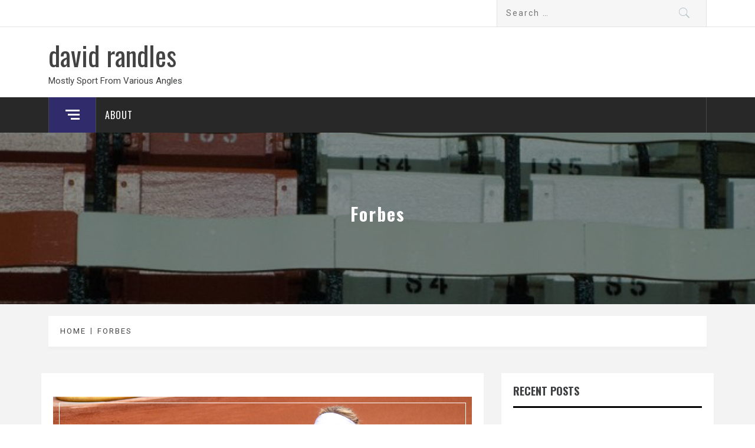

--- FILE ---
content_type: text/html; charset=UTF-8
request_url: https://davidrandles.com/tag/forbes
body_size: 14374
content:
<!DOCTYPE html>
<html lang="en-US">
<head>
    <meta charset="UTF-8">
    <meta name="viewport" content="width=device-width, initial-scale=1.0, maximum-scale=1.0, user-scalable=no" />
    <link rel="profile" href="http://gmpg.org/xfn/11">
    <link rel="pingback" href="https://davidrandles.com/xmlrpc.php">
    <title>Forbes &#8211; david randles</title>
        <style type="text/css">
                                .inner-header-overlay,
                    .hero-slider.overlay .slide-item .bg-image:before {
                        background: #042738;
                        filter: alpha(opacity=65);
                        opacity: 0.65;
                    }
                    </style>

    <meta name='robots' content='max-image-preview:large' />
<link rel='dns-prefetch' href='//cdn.thememattic.com' />
<link rel='dns-prefetch' href='//fonts.googleapis.com' />
<link rel="alternate" type="application/rss+xml" title="david randles &raquo; Feed" href="https://davidrandles.com/feed" />
<link rel="alternate" type="application/rss+xml" title="david randles &raquo; Comments Feed" href="https://davidrandles.com/comments/feed" />
<link rel="alternate" type="application/rss+xml" title="david randles &raquo; Forbes Tag Feed" href="https://davidrandles.com/tag/forbes/feed" />
<style id='wp-img-auto-sizes-contain-inline-css' type='text/css'>
img:is([sizes=auto i],[sizes^="auto," i]){contain-intrinsic-size:3000px 1500px}
/*# sourceURL=wp-img-auto-sizes-contain-inline-css */
</style>
<style id='wp-emoji-styles-inline-css' type='text/css'>

	img.wp-smiley, img.emoji {
		display: inline !important;
		border: none !important;
		box-shadow: none !important;
		height: 1em !important;
		width: 1em !important;
		margin: 0 0.07em !important;
		vertical-align: -0.1em !important;
		background: none !important;
		padding: 0 !important;
	}
/*# sourceURL=wp-emoji-styles-inline-css */
</style>
<style id='wp-block-library-inline-css' type='text/css'>
:root{--wp-block-synced-color:#7a00df;--wp-block-synced-color--rgb:122,0,223;--wp-bound-block-color:var(--wp-block-synced-color);--wp-editor-canvas-background:#ddd;--wp-admin-theme-color:#007cba;--wp-admin-theme-color--rgb:0,124,186;--wp-admin-theme-color-darker-10:#006ba1;--wp-admin-theme-color-darker-10--rgb:0,107,160.5;--wp-admin-theme-color-darker-20:#005a87;--wp-admin-theme-color-darker-20--rgb:0,90,135;--wp-admin-border-width-focus:2px}@media (min-resolution:192dpi){:root{--wp-admin-border-width-focus:1.5px}}.wp-element-button{cursor:pointer}:root .has-very-light-gray-background-color{background-color:#eee}:root .has-very-dark-gray-background-color{background-color:#313131}:root .has-very-light-gray-color{color:#eee}:root .has-very-dark-gray-color{color:#313131}:root .has-vivid-green-cyan-to-vivid-cyan-blue-gradient-background{background:linear-gradient(135deg,#00d084,#0693e3)}:root .has-purple-crush-gradient-background{background:linear-gradient(135deg,#34e2e4,#4721fb 50%,#ab1dfe)}:root .has-hazy-dawn-gradient-background{background:linear-gradient(135deg,#faaca8,#dad0ec)}:root .has-subdued-olive-gradient-background{background:linear-gradient(135deg,#fafae1,#67a671)}:root .has-atomic-cream-gradient-background{background:linear-gradient(135deg,#fdd79a,#004a59)}:root .has-nightshade-gradient-background{background:linear-gradient(135deg,#330968,#31cdcf)}:root .has-midnight-gradient-background{background:linear-gradient(135deg,#020381,#2874fc)}:root{--wp--preset--font-size--normal:16px;--wp--preset--font-size--huge:42px}.has-regular-font-size{font-size:1em}.has-larger-font-size{font-size:2.625em}.has-normal-font-size{font-size:var(--wp--preset--font-size--normal)}.has-huge-font-size{font-size:var(--wp--preset--font-size--huge)}.has-text-align-center{text-align:center}.has-text-align-left{text-align:left}.has-text-align-right{text-align:right}.has-fit-text{white-space:nowrap!important}#end-resizable-editor-section{display:none}.aligncenter{clear:both}.items-justified-left{justify-content:flex-start}.items-justified-center{justify-content:center}.items-justified-right{justify-content:flex-end}.items-justified-space-between{justify-content:space-between}.screen-reader-text{border:0;clip-path:inset(50%);height:1px;margin:-1px;overflow:hidden;padding:0;position:absolute;width:1px;word-wrap:normal!important}.screen-reader-text:focus{background-color:#ddd;clip-path:none;color:#444;display:block;font-size:1em;height:auto;left:5px;line-height:normal;padding:15px 23px 14px;text-decoration:none;top:5px;width:auto;z-index:100000}html :where(.has-border-color){border-style:solid}html :where([style*=border-top-color]){border-top-style:solid}html :where([style*=border-right-color]){border-right-style:solid}html :where([style*=border-bottom-color]){border-bottom-style:solid}html :where([style*=border-left-color]){border-left-style:solid}html :where([style*=border-width]){border-style:solid}html :where([style*=border-top-width]){border-top-style:solid}html :where([style*=border-right-width]){border-right-style:solid}html :where([style*=border-bottom-width]){border-bottom-style:solid}html :where([style*=border-left-width]){border-left-style:solid}html :where(img[class*=wp-image-]){height:auto;max-width:100%}:where(figure){margin:0 0 1em}html :where(.is-position-sticky){--wp-admin--admin-bar--position-offset:var(--wp-admin--admin-bar--height,0px)}@media screen and (max-width:600px){html :where(.is-position-sticky){--wp-admin--admin-bar--position-offset:0px}}

/*# sourceURL=wp-block-library-inline-css */
</style><style id='global-styles-inline-css' type='text/css'>
:root{--wp--preset--aspect-ratio--square: 1;--wp--preset--aspect-ratio--4-3: 4/3;--wp--preset--aspect-ratio--3-4: 3/4;--wp--preset--aspect-ratio--3-2: 3/2;--wp--preset--aspect-ratio--2-3: 2/3;--wp--preset--aspect-ratio--16-9: 16/9;--wp--preset--aspect-ratio--9-16: 9/16;--wp--preset--color--black: #000000;--wp--preset--color--cyan-bluish-gray: #abb8c3;--wp--preset--color--white: #ffffff;--wp--preset--color--pale-pink: #f78da7;--wp--preset--color--vivid-red: #cf2e2e;--wp--preset--color--luminous-vivid-orange: #ff6900;--wp--preset--color--luminous-vivid-amber: #fcb900;--wp--preset--color--light-green-cyan: #7bdcb5;--wp--preset--color--vivid-green-cyan: #00d084;--wp--preset--color--pale-cyan-blue: #8ed1fc;--wp--preset--color--vivid-cyan-blue: #0693e3;--wp--preset--color--vivid-purple: #9b51e0;--wp--preset--gradient--vivid-cyan-blue-to-vivid-purple: linear-gradient(135deg,rgb(6,147,227) 0%,rgb(155,81,224) 100%);--wp--preset--gradient--light-green-cyan-to-vivid-green-cyan: linear-gradient(135deg,rgb(122,220,180) 0%,rgb(0,208,130) 100%);--wp--preset--gradient--luminous-vivid-amber-to-luminous-vivid-orange: linear-gradient(135deg,rgb(252,185,0) 0%,rgb(255,105,0) 100%);--wp--preset--gradient--luminous-vivid-orange-to-vivid-red: linear-gradient(135deg,rgb(255,105,0) 0%,rgb(207,46,46) 100%);--wp--preset--gradient--very-light-gray-to-cyan-bluish-gray: linear-gradient(135deg,rgb(238,238,238) 0%,rgb(169,184,195) 100%);--wp--preset--gradient--cool-to-warm-spectrum: linear-gradient(135deg,rgb(74,234,220) 0%,rgb(151,120,209) 20%,rgb(207,42,186) 40%,rgb(238,44,130) 60%,rgb(251,105,98) 80%,rgb(254,248,76) 100%);--wp--preset--gradient--blush-light-purple: linear-gradient(135deg,rgb(255,206,236) 0%,rgb(152,150,240) 100%);--wp--preset--gradient--blush-bordeaux: linear-gradient(135deg,rgb(254,205,165) 0%,rgb(254,45,45) 50%,rgb(107,0,62) 100%);--wp--preset--gradient--luminous-dusk: linear-gradient(135deg,rgb(255,203,112) 0%,rgb(199,81,192) 50%,rgb(65,88,208) 100%);--wp--preset--gradient--pale-ocean: linear-gradient(135deg,rgb(255,245,203) 0%,rgb(182,227,212) 50%,rgb(51,167,181) 100%);--wp--preset--gradient--electric-grass: linear-gradient(135deg,rgb(202,248,128) 0%,rgb(113,206,126) 100%);--wp--preset--gradient--midnight: linear-gradient(135deg,rgb(2,3,129) 0%,rgb(40,116,252) 100%);--wp--preset--font-size--small: 13px;--wp--preset--font-size--medium: 20px;--wp--preset--font-size--large: 36px;--wp--preset--font-size--x-large: 42px;--wp--preset--spacing--20: 0.44rem;--wp--preset--spacing--30: 0.67rem;--wp--preset--spacing--40: 1rem;--wp--preset--spacing--50: 1.5rem;--wp--preset--spacing--60: 2.25rem;--wp--preset--spacing--70: 3.38rem;--wp--preset--spacing--80: 5.06rem;--wp--preset--shadow--natural: 6px 6px 9px rgba(0, 0, 0, 0.2);--wp--preset--shadow--deep: 12px 12px 50px rgba(0, 0, 0, 0.4);--wp--preset--shadow--sharp: 6px 6px 0px rgba(0, 0, 0, 0.2);--wp--preset--shadow--outlined: 6px 6px 0px -3px rgb(255, 255, 255), 6px 6px rgb(0, 0, 0);--wp--preset--shadow--crisp: 6px 6px 0px rgb(0, 0, 0);}:where(.is-layout-flex){gap: 0.5em;}:where(.is-layout-grid){gap: 0.5em;}body .is-layout-flex{display: flex;}.is-layout-flex{flex-wrap: wrap;align-items: center;}.is-layout-flex > :is(*, div){margin: 0;}body .is-layout-grid{display: grid;}.is-layout-grid > :is(*, div){margin: 0;}:where(.wp-block-columns.is-layout-flex){gap: 2em;}:where(.wp-block-columns.is-layout-grid){gap: 2em;}:where(.wp-block-post-template.is-layout-flex){gap: 1.25em;}:where(.wp-block-post-template.is-layout-grid){gap: 1.25em;}.has-black-color{color: var(--wp--preset--color--black) !important;}.has-cyan-bluish-gray-color{color: var(--wp--preset--color--cyan-bluish-gray) !important;}.has-white-color{color: var(--wp--preset--color--white) !important;}.has-pale-pink-color{color: var(--wp--preset--color--pale-pink) !important;}.has-vivid-red-color{color: var(--wp--preset--color--vivid-red) !important;}.has-luminous-vivid-orange-color{color: var(--wp--preset--color--luminous-vivid-orange) !important;}.has-luminous-vivid-amber-color{color: var(--wp--preset--color--luminous-vivid-amber) !important;}.has-light-green-cyan-color{color: var(--wp--preset--color--light-green-cyan) !important;}.has-vivid-green-cyan-color{color: var(--wp--preset--color--vivid-green-cyan) !important;}.has-pale-cyan-blue-color{color: var(--wp--preset--color--pale-cyan-blue) !important;}.has-vivid-cyan-blue-color{color: var(--wp--preset--color--vivid-cyan-blue) !important;}.has-vivid-purple-color{color: var(--wp--preset--color--vivid-purple) !important;}.has-black-background-color{background-color: var(--wp--preset--color--black) !important;}.has-cyan-bluish-gray-background-color{background-color: var(--wp--preset--color--cyan-bluish-gray) !important;}.has-white-background-color{background-color: var(--wp--preset--color--white) !important;}.has-pale-pink-background-color{background-color: var(--wp--preset--color--pale-pink) !important;}.has-vivid-red-background-color{background-color: var(--wp--preset--color--vivid-red) !important;}.has-luminous-vivid-orange-background-color{background-color: var(--wp--preset--color--luminous-vivid-orange) !important;}.has-luminous-vivid-amber-background-color{background-color: var(--wp--preset--color--luminous-vivid-amber) !important;}.has-light-green-cyan-background-color{background-color: var(--wp--preset--color--light-green-cyan) !important;}.has-vivid-green-cyan-background-color{background-color: var(--wp--preset--color--vivid-green-cyan) !important;}.has-pale-cyan-blue-background-color{background-color: var(--wp--preset--color--pale-cyan-blue) !important;}.has-vivid-cyan-blue-background-color{background-color: var(--wp--preset--color--vivid-cyan-blue) !important;}.has-vivid-purple-background-color{background-color: var(--wp--preset--color--vivid-purple) !important;}.has-black-border-color{border-color: var(--wp--preset--color--black) !important;}.has-cyan-bluish-gray-border-color{border-color: var(--wp--preset--color--cyan-bluish-gray) !important;}.has-white-border-color{border-color: var(--wp--preset--color--white) !important;}.has-pale-pink-border-color{border-color: var(--wp--preset--color--pale-pink) !important;}.has-vivid-red-border-color{border-color: var(--wp--preset--color--vivid-red) !important;}.has-luminous-vivid-orange-border-color{border-color: var(--wp--preset--color--luminous-vivid-orange) !important;}.has-luminous-vivid-amber-border-color{border-color: var(--wp--preset--color--luminous-vivid-amber) !important;}.has-light-green-cyan-border-color{border-color: var(--wp--preset--color--light-green-cyan) !important;}.has-vivid-green-cyan-border-color{border-color: var(--wp--preset--color--vivid-green-cyan) !important;}.has-pale-cyan-blue-border-color{border-color: var(--wp--preset--color--pale-cyan-blue) !important;}.has-vivid-cyan-blue-border-color{border-color: var(--wp--preset--color--vivid-cyan-blue) !important;}.has-vivid-purple-border-color{border-color: var(--wp--preset--color--vivid-purple) !important;}.has-vivid-cyan-blue-to-vivid-purple-gradient-background{background: var(--wp--preset--gradient--vivid-cyan-blue-to-vivid-purple) !important;}.has-light-green-cyan-to-vivid-green-cyan-gradient-background{background: var(--wp--preset--gradient--light-green-cyan-to-vivid-green-cyan) !important;}.has-luminous-vivid-amber-to-luminous-vivid-orange-gradient-background{background: var(--wp--preset--gradient--luminous-vivid-amber-to-luminous-vivid-orange) !important;}.has-luminous-vivid-orange-to-vivid-red-gradient-background{background: var(--wp--preset--gradient--luminous-vivid-orange-to-vivid-red) !important;}.has-very-light-gray-to-cyan-bluish-gray-gradient-background{background: var(--wp--preset--gradient--very-light-gray-to-cyan-bluish-gray) !important;}.has-cool-to-warm-spectrum-gradient-background{background: var(--wp--preset--gradient--cool-to-warm-spectrum) !important;}.has-blush-light-purple-gradient-background{background: var(--wp--preset--gradient--blush-light-purple) !important;}.has-blush-bordeaux-gradient-background{background: var(--wp--preset--gradient--blush-bordeaux) !important;}.has-luminous-dusk-gradient-background{background: var(--wp--preset--gradient--luminous-dusk) !important;}.has-pale-ocean-gradient-background{background: var(--wp--preset--gradient--pale-ocean) !important;}.has-electric-grass-gradient-background{background: var(--wp--preset--gradient--electric-grass) !important;}.has-midnight-gradient-background{background: var(--wp--preset--gradient--midnight) !important;}.has-small-font-size{font-size: var(--wp--preset--font-size--small) !important;}.has-medium-font-size{font-size: var(--wp--preset--font-size--medium) !important;}.has-large-font-size{font-size: var(--wp--preset--font-size--large) !important;}.has-x-large-font-size{font-size: var(--wp--preset--font-size--x-large) !important;}
/*# sourceURL=global-styles-inline-css */
</style>

<style id='classic-theme-styles-inline-css' type='text/css'>
/*! This file is auto-generated */
.wp-block-button__link{color:#fff;background-color:#32373c;border-radius:9999px;box-shadow:none;text-decoration:none;padding:calc(.667em + 2px) calc(1.333em + 2px);font-size:1.125em}.wp-block-file__button{background:#32373c;color:#fff;text-decoration:none}
/*# sourceURL=/wp-includes/css/classic-themes.min.css */
</style>
<link rel='stylesheet' id='jquery-slick-css' href='https://davidrandles.com/wp-content/themes/magazine-base/assets/libraries/slick/css/slick.min.css?ver=6.9' type='text/css' media='all' />
<link rel='stylesheet' id='ionicons-css' href='https://davidrandles.com/wp-content/themes/magazine-base/assets/libraries/ionicons/css/ionicons.min.css?ver=6.9' type='text/css' media='all' />
<link rel='stylesheet' id='bootstrap-css' href='https://davidrandles.com/wp-content/themes/magazine-base/assets/libraries/bootstrap/css/bootstrap.min.css?ver=6.9' type='text/css' media='all' />
<link rel='stylesheet' id='magnific-popup-css' href='https://davidrandles.com/wp-content/themes/magazine-base/assets/libraries/magnific-popup/magnific-popup.css?ver=6.9' type='text/css' media='all' />
<link rel='stylesheet' id='sidr-nav-css' href='https://davidrandles.com/wp-content/themes/magazine-base/assets/libraries/sidr/css/jquery.sidr.dark.css?ver=6.9' type='text/css' media='all' />
<link rel='stylesheet' id='magazine-base-style-css' href='https://davidrandles.com/wp-content/themes/magazine-base/style.css?ver=6.9' type='text/css' media='all' />
<link rel='stylesheet' id='magazine-base-google-fonts-css' href='//fonts.googleapis.com/css?family=Roboto:300,300i,400,400i|Oswald:400,700&#038;subset=latin,latin-ext' type='text/css' media='all' />
<link rel='stylesheet' id='PI_stt_front-css' href='https://davidrandles.com/wp-content/plugins/simple-twitter-tweets/css/stt.min.css?ver=6.9' type='text/css' media='all' />
<script type="text/javascript" src="https://davidrandles.com/wp-includes/js/jquery/jquery.min.js?ver=3.7.1" id="jquery-core-js"></script>
<script type="text/javascript" src="https://davidrandles.com/wp-includes/js/jquery/jquery-migrate.min.js?ver=3.4.1" id="jquery-migrate-js"></script>
<link rel="https://api.w.org/" href="https://davidrandles.com/wp-json/" /><link rel="alternate" title="JSON" type="application/json" href="https://davidrandles.com/wp-json/wp/v2/tags/92" /><link rel="EditURI" type="application/rsd+xml" title="RSD" href="https://davidrandles.com/xmlrpc.php?rsd" />
<meta name="generator" content="WordPress 6.9" />

        <script type="text/javascript">
            var jQueryMigrateHelperHasSentDowngrade = false;

			window.onerror = function( msg, url, line, col, error ) {
				// Break out early, do not processing if a downgrade reqeust was already sent.
				if ( jQueryMigrateHelperHasSentDowngrade ) {
					return true;
                }

				var xhr = new XMLHttpRequest();
				var nonce = '1d3e23924e';
				var jQueryFunctions = [
					'andSelf',
					'browser',
					'live',
					'boxModel',
					'support.boxModel',
					'size',
					'swap',
					'clean',
					'sub',
                ];
				var match_pattern = /\)\.(.+?) is not a function/;
                var erroredFunction = msg.match( match_pattern );

                // If there was no matching functions, do not try to downgrade.
                if ( null === erroredFunction || typeof erroredFunction !== 'object' || typeof erroredFunction[1] === "undefined" || -1 === jQueryFunctions.indexOf( erroredFunction[1] ) ) {
                    return true;
                }

                // Set that we've now attempted a downgrade request.
                jQueryMigrateHelperHasSentDowngrade = true;

				xhr.open( 'POST', 'https://davidrandles.com/wp-admin/admin-ajax.php' );
				xhr.setRequestHeader( 'Content-Type', 'application/x-www-form-urlencoded' );
				xhr.onload = function () {
					var response,
                        reload = false;

					if ( 200 === xhr.status ) {
                        try {
                        	response = JSON.parse( xhr.response );

                        	reload = response.data.reload;
                        } catch ( e ) {
                        	reload = false;
                        }
                    }

					// Automatically reload the page if a deprecation caused an automatic downgrade, ensure visitors get the best possible experience.
					if ( reload ) {
						location.reload();
                    }
				};

				xhr.send( encodeURI( 'action=jquery-migrate-downgrade-version&_wpnonce=' + nonce ) );

				// Suppress error alerts in older browsers
				return true;
			}
        </script>

		
<style type="text/css"></style>
<style>
.synved-social-resolution-single {
display: inline-block;
}
.synved-social-resolution-normal {
display: inline-block;
}
.synved-social-resolution-hidef {
display: none;
}

@media only screen and (min--moz-device-pixel-ratio: 2),
only screen and (-o-min-device-pixel-ratio: 2/1),
only screen and (-webkit-min-device-pixel-ratio: 2),
only screen and (min-device-pixel-ratio: 2),
only screen and (min-resolution: 2dppx),
only screen and (min-resolution: 192dpi) {
	.synved-social-resolution-normal {
	display: none;
	}
	.synved-social-resolution-hidef {
	display: inline-block;
	}
}
</style><link rel="icon" href="https://davidrandles.com/wp-content/uploads/2016/02/cropped-MainStand_Anfield_Crop-32x32.jpg" sizes="32x32" />
<link rel="icon" href="https://davidrandles.com/wp-content/uploads/2016/02/cropped-MainStand_Anfield_Crop-192x192.jpg" sizes="192x192" />
<link rel="apple-touch-icon" href="https://davidrandles.com/wp-content/uploads/2016/02/cropped-MainStand_Anfield_Crop-180x180.jpg" />
<meta name="msapplication-TileImage" content="https://davidrandles.com/wp-content/uploads/2016/02/cropped-MainStand_Anfield_Crop-270x270.jpg" />
</head>

<body class="archive tag tag-forbes tag-92 wp-theme-magazine-base hfeed right-sidebar ">


    <div class="preloader">
        <div class="preloader-wrapper">
            <div class="loader">
                Loading &hellip;            </div>
        </div>
    </div>
<!-- full-screen-layout/boxed-layout -->

<div id="page" class="site tiled full-screen-layout text-capitalized">
    <a class="skip-link screen-reader-text" href="#main">Skip to content</a>
    <header id="masthead" class="site-header white-bgcolor site-header-second" role="banner">
        <div class="top-bar container-fluid no-padding">
            <div class="container">
                <div class="row">
                    <div class="col-sm-8 col-xs-12">
                        <div class="tm-social-share">
                                                        <div class="social-icons ">
                                                                <span aria-hidden="true" class="stretchy-nav-bg secondary-bgcolor"></span>
                            </div>
                        </div>
                    </div>
                    <div class="col-sm-4 col-xs-12 pull-right icon-search">
                        <form role="search" method="get" class="search-form" action="https://davidrandles.com/">
				<label>
					<span class="screen-reader-text">Search for:</span>
					<input type="search" class="search-field" placeholder="Search &hellip;" value="" name="s" />
				</label>
				<input type="submit" class="search-submit" value="Search" />
			</form>                    </div>
                </div>
            </div>
        </div>
        <div class="header-middle">
            <div class="container">
                <div class="row">
                    <div class="col-sm-4">
                        <div class="site-branding">
                                                            <span class="site-title secondary-font">
                                <a href="https://davidrandles.com/" rel="home">
                                    david randles                                </a>
                            </span>
                                                            <p class="site-description">Mostly Sport From Various Angles </p>
                                                    </div>
                    </div>
                                    </div>
            </div>
        </div>
        <div class="top-header primary-bgcolor">
                        <div class="container">
                <nav class="main-navigation" role="navigation">
                                            <span class="popular-post">
                               <a href="#trendingCollapse" class="trending-news">
                                   <div class="burger-bars">
                                       <span class="mbtn-top"></span>
                                       <span class="mbtn-mid"></span>
                                       <span class="mbtn-bot"></span>
                                   </div>
                               </a>
                        </span>
                                        <span class="toggle-menu" aria-controls="primary-menu" aria-expanded="false">
                         <span class="screen-reader-text">
                            Primary Menu                        </span>
                        <i class="ham"></i>
                    </span>

                    <div id="primary-menu" class="menu"><ul>
<li class="page_item page-item-338"><a href="https://davidrandles.com/about">ABOUT</a></li>
</ul></div>
                </nav><!-- #site-navigation -->
            </div>
        </div>
    </header>
    
    <!-- #masthead -->
        <!-- Innerpage Header Begins Here -->
            <div class="wrapper page-inner-title inner-banner primary-bgcolor data-bg " data-background="https://davidrandles.com/wp-content/uploads/2016/02/cropped-MainStand_Anfield.jpg">
            <header class="entry-header">
                <div class="container">
                    <div class="row">
                        <div class="col-md-12">
                            <h1 class="entry-title">Forbes</h1>                        </div>
                    </div>
                </div>
            </header><!-- .entry-header -->
            <div class="bg-overlay"></div>
        </div>

                <div class="breadcrumb-wrapper">
            <div class="container">
                <div class="row">
                    <div class="col-md-12 mt-20"><div role="navigation" aria-label="Breadcrumbs" class="breadcrumb-trail breadcrumbs" itemprop="breadcrumb"><ul class="trail-items" itemscope itemtype="http://schema.org/BreadcrumbList"><meta name="numberOfItems" content="2" /><meta name="itemListOrder" content="Ascending" /><li itemprop="itemListElement" itemscope itemtype="http://schema.org/ListItem" class="trail-item trail-begin"><a href="https://davidrandles.com" rel="home" itemprop="item"><span itemprop="name">Home</span></a><meta itemprop="position" content="1" /></li><li itemprop="itemListElement" itemscope itemtype="http://schema.org/ListItem" class="trail-item trail-end"><a href="https://davidrandles.com/tag/forbes" itemprop="item"><span itemprop="name">Forbes</span></a><meta itemprop="position" content="2" /></li></ul></div></div><!-- .container -->                </div>
            </div>
        </div>

                
        <!-- Innerpage Header Ends Here -->
        <div id="content" class="site-content">
    <div id="primary" class="content-area">
        <main id="main" class="site-main" role="main">

            
                
<article id="post-162" class="post-162 post type-post status-publish format-standard has-post-thumbnail hentry category-sport tag-adam-johnson tag-adidas tag-anti-doping tag-commercial tag-doping tag-forbes tag-justin-gatlin tag-manny-pacquiao tag-maria-sharapova tag-nike tag-porsche tag-serena-williams tag-sponsors tag-sport tag-tag-heuer tag-tennis tag-tiger-woods">
                    <div class='tm-image-archive image-full tm-hover primary-bgcolor tm-hover-enable'><img width="2048" height="1190" src="https://davidrandles.com/wp-content/uploads/2016/03/Maria-Sharapova-1.jpg" class="attachment-full size-full wp-post-image" alt="Maria Sharapova by Yann Caradec via Flickr" decoding="async" fetchpriority="high" srcset="https://davidrandles.com/wp-content/uploads/2016/03/Maria-Sharapova-1.jpg 2048w, https://davidrandles.com/wp-content/uploads/2016/03/Maria-Sharapova-1-300x174.jpg 300w, https://davidrandles.com/wp-content/uploads/2016/03/Maria-Sharapova-1-768x446.jpg 768w, https://davidrandles.com/wp-content/uploads/2016/03/Maria-Sharapova-1-1024x595.jpg 1024w" sizes="(max-width: 2048px) 100vw, 2048px" /></div>        <h2 class="entry-title secondary-font">
            <a href="https://davidrandles.com/it-may-not-be-game-set-and-match-for-maria-sharapova">It may not be game, set and match for Maria Sharapova</a>
        </h2>
        <span class="posted-on">Published on : <a href="https://davidrandles.com/it-may-not-be-game-set-and-match-for-maria-sharapova" rel="bookmark"><time class="entry-date published" datetime="2016-03-11T13:36:46+00:00">March 11, 2016</time><time class="updated" datetime="2018-01-04T18:47:14+00:00">January 4, 2018</time></a></span><span class="byline"> Published by : <span class="author vcard"><a class="url fn n" href="https://davidrandles.com/author/davidrandles">davidrandles</a></span></span>                                <div class="entry-content tm-entry-content archive-image-full">

                            <p>Reckless beyond description. These were the words of former World Anti-Doping Agency president Dick Pound following Maria Sharapova’s shock announcement that she tested positive at the Australian Open for the [&hellip;]</p>
                    </div><!-- .entry-content -->

            <footer class="entry-footer">
        <div class="mb--footer-tags mb-10">
            <span class="tags-links item-metadata post-category-label"><span class="item-tablecell">Tagged in :</span> <span="post-category-label"> <a href="https://davidrandles.com/tag/adam-johnson" rel="tag">Adam Johnson</a> <a href="https://davidrandles.com/tag/adidas" rel="tag">Adidas</a> <a href="https://davidrandles.com/tag/anti-doping" rel="tag">anti-doping</a> <a href="https://davidrandles.com/tag/commercial" rel="tag">Commercial</a> <a href="https://davidrandles.com/tag/doping" rel="tag">doping</a> <a href="https://davidrandles.com/tag/forbes" rel="tag">Forbes</a> <a href="https://davidrandles.com/tag/justin-gatlin" rel="tag">Justin Gatlin</a> <a href="https://davidrandles.com/tag/manny-pacquiao" rel="tag">Manny Pacquiao</a> <a href="https://davidrandles.com/tag/maria-sharapova" rel="tag">Maria Sharapova</a> <a href="https://davidrandles.com/tag/nike" rel="tag">Nike</a> <a href="https://davidrandles.com/tag/porsche" rel="tag">Porsche</a> <a href="https://davidrandles.com/tag/serena-williams" rel="tag">Serena Williams</a> <a href="https://davidrandles.com/tag/sponsors" rel="tag">sponsors</a> <a href="https://davidrandles.com/tag/sport" rel="tag">Sport</a> <a href="https://davidrandles.com/tag/tag-heuer" rel="tag">Tag Heuer</a> <a href="https://davidrandles.com/tag/tennis" rel="tag">tennis</a> <a href="https://davidrandles.com/tag/tiger-woods" rel="tag">Tiger Woods</a></span></span>        </div>
        <div class="mb-footer-categories">
            <span class="item-metadata post-category-label"><span class="item-tablecell">Categorized in :</span> <span="post-category-label"> <a href="https://davidrandles.com/category/sport" rel="category tag">Sport</a></span></span>        </div>
    </footer><!-- .entry-footer -->
</article><!-- #post-## -->

        </main><!-- #main -->
    </div><!-- #primary -->


<aside id="secondary" class="widget-area" role="complementary">
    <div class="theiaStickySidebar">
    	
		<div id="recent-posts-2" class="widget widget_recent_entries">
		<h2 class="widget-title widget-border-title secondary-font">Recent Posts</h2>
		<ul>
											<li>
					<a href="https://davidrandles.com/manchester-city-raising-the-bar-or-reaching-new-depths">Manchester City: Raising the Bar or Reaching New Depths? </a>
									</li>
											<li>
					<a href="https://davidrandles.com/adapt-or-die-the-digital-transformation-of-reach-plc">Adapt or Die? The Digital Transformation of Reach PLC</a>
									</li>
											<li>
					<a href="https://davidrandles.com/new-glocal-players-exploring-the-emergence-of-fan-produced-digital-football-media">New Glocal Players: Exploring the emergence of fan produced digital football media</a>
									</li>
											<li>
					<a href="https://davidrandles.com/the-future-of-the-football-match-report-in-the-digital-age">The Future of the Football Match Report in the Digital Age</a>
									</li>
											<li>
					<a href="https://davidrandles.com/could-ill-fated-european-super-league-have-a-fitting-legacy-for-fans">Could ill-fated European Super League have a fitting legacy for football fans?</a>
									</li>
					</ul>

		</div><div id="pi_simpletwittertweets-2" class="widget PI_SimpleTwitterTweets"><h2 class="widget-title widget-border-title secondary-font">@davidrandles</h2>
			<ul class="tweets">
															<li class="avatar">
								<img width="48px" height="48px"src="https://pbs.twimg.com/profile_images/877478698320101376/-bO7nsPl_normal.jpg" alt="Tweet Avatar" class=""/>								<a href="http://twitter.com/CornedbeefstRed" target="_blank" rel="nofollow">@CornedbeefstRed</a> Good luck to them, but it's all a bit soulless, baseless and lacking integrity. Befitting of moder… <a href="https://t.co/BGZaYTaccN" target="_blank" rel="nofollow">https://t.co/BGZaYTaccN</a>									<span class="stt-em">
						<a href="http://twitter.com/DavidRandles/status/1659163441867677696" target="_blank">
							3 years ago							</a>
									</span>

						
							</li>
												<li class="avatar">
								<img width="48px" height="48px"src="https://pbs.twimg.com/profile_images/877478698320101376/-bO7nsPl_normal.jpg" alt="Tweet Avatar" class=""/>								Couldn't agree more. As magnificent as they are, and yet paradoxically becoming tedious to watch, there is an empti… <a href="https://t.co/raP9JZ6LEU" target="_blank" rel="nofollow">https://t.co/raP9JZ6LEU</a>									<span class="stt-em">
						<a href="http://twitter.com/DavidRandles/status/1659148293140623360" target="_blank">
							3 years ago							</a>
									</span>

						
							</li>
												<li class="avatar">
								<img width="48px" height="48px"src="https://pbs.twimg.com/profile_images/877478698320101376/-bO7nsPl_normal.jpg" alt="Tweet Avatar" class=""/>								RT <a href="http://twitter.com/LFC" target="_blank" rel="nofollow">@LFC</a>: Everyone at LFC is deeply saddened by the tragic passing of Dan Kay. 

A much respected journalist who was well kno… <a href="https://t.co/GIPaOw7UOQ" target="_blank" rel="nofollow">https://t.co/GIPaOw7UOQ</a>									<span class="stt-em">
						<a href="http://twitter.com/DavidRandles/status/1655671532700442654" target="_blank">
							3 years ago							</a>
									</span>

						
							</li>
												<li class="avatar">
								<img width="48px" height="48px"src="https://pbs.twimg.com/profile_images/877478698320101376/-bO7nsPl_normal.jpg" alt="Tweet Avatar" class=""/>								<a href="http://twitter.com/LivEchonews" target="_blank" rel="nofollow">@LivEchonews</a> It truly was a privilege. Rest well my friend. YNWA 									<span class="stt-em">
						<a href="http://twitter.com/DavidRandles/status/1655659809658503169" target="_blank">
							3 years ago							</a>
									</span>

						
							</li>
												<li class="avatar">
								<img width="48px" height="48px"src="https://pbs.twimg.com/profile_images/877478698320101376/-bO7nsPl_normal.jpg" alt="Tweet Avatar" class=""/>								RT <a href="http://twitter.com/SFoodbanks" target="_blank" rel="nofollow">@SFoodbanks</a>: We go again.....

Our volunteers will be in place tonight from 5.00pm

We welcome donations of dryfood, hygiene, sa… <a href="https://t.co/nyXN2vLHuC" target="_blank" rel="nofollow">https://t.co/nyXN2vLHuC</a>									<span class="stt-em">
						<a href="http://twitter.com/DavidRandles/status/1653663655597072386" target="_blank">
							3 years ago							</a>
									</span>

						
							</li>
					
						</ul>

							<div class="twitter-follow-container"><a href="https://twitter.com/davidrandles" class="twitter-follow-button" data-show-count="false" data-show-screen-name="true" data-lang="en">Follow @davidrandles</a></div>
				<script>!function(d,s,id){var js,fjs=d.getElementsByTagName(s)[0];if(!d.getElementById(id)){js=d.createElement(s);js.id=id;js.src="//platform.twitter.com/widgets.js";fjs.parentNode.insertBefore(js,fjs);}}(document,"script","twitter-wjs");</script>
			</div><div id="tag_cloud-5" class="widget widget_tag_cloud"><h2 class="widget-title widget-border-title secondary-font">Search By Tags</h2><div class="tagcloud"><a href="https://davidrandles.com/tag/adidas" class="tag-cloud-link tag-link-94 tag-link-position-1" style="font-size: 11.6pt;" aria-label="Adidas (2 items)">Adidas</a>
<a href="https://davidrandles.com/tag/anfield" class="tag-cloud-link tag-link-74 tag-link-position-2" style="font-size: 19pt;" aria-label="Anfield (6 items)">Anfield</a>
<a href="https://davidrandles.com/tag/angel-di-maria" class="tag-cloud-link tag-link-63 tag-link-position-3" style="font-size: 11.6pt;" aria-label="Angel Di Maria (2 items)">Angel Di Maria</a>
<a href="https://davidrandles.com/tag/barcelona" class="tag-cloud-link tag-link-40 tag-link-position-4" style="font-size: 11.6pt;" aria-label="Barcelona (2 items)">Barcelona</a>
<a href="https://davidrandles.com/tag/bill-shankly" class="tag-cloud-link tag-link-113 tag-link-position-5" style="font-size: 11.6pt;" aria-label="Bill Shankly (2 items)">Bill Shankly</a>
<a href="https://davidrandles.com/tag/boxing" class="tag-cloud-link tag-link-2 tag-link-position-6" style="font-size: 11.6pt;" aria-label="boxing (2 items)">boxing</a>
<a href="https://davidrandles.com/tag/champions-league" class="tag-cloud-link tag-link-49 tag-link-position-7" style="font-size: 16pt;" aria-label="Champions League (4 items)">Champions League</a>
<a href="https://davidrandles.com/tag/code-of-practice" class="tag-cloud-link tag-link-159 tag-link-position-8" style="font-size: 8pt;" aria-label="Code of Practice (1 item)">Code of Practice</a>
<a href="https://davidrandles.com/tag/commercial" class="tag-cloud-link tag-link-28 tag-link-position-9" style="font-size: 11.6pt;" aria-label="Commercial (2 items)">Commercial</a>
<a href="https://davidrandles.com/tag/digital" class="tag-cloud-link tag-link-27 tag-link-position-10" style="font-size: 20pt;" aria-label="Digital (7 items)">Digital</a>
<a href="https://davidrandles.com/tag/digital-storytelling" class="tag-cloud-link tag-link-165 tag-link-position-11" style="font-size: 17.6pt;" aria-label="Digital Storytelling (5 items)">Digital Storytelling</a>
<a href="https://davidrandles.com/tag/features" class="tag-cloud-link tag-link-186 tag-link-position-12" style="font-size: 11.6pt;" aria-label="features (2 items)">features</a>
<a href="https://davidrandles.com/tag/feature-writing" class="tag-cloud-link tag-link-187 tag-link-position-13" style="font-size: 11.6pt;" aria-label="feature writing (2 items)">feature writing</a>
<a href="https://davidrandles.com/tag/fernando-torres" class="tag-cloud-link tag-link-140 tag-link-position-14" style="font-size: 11.6pt;" aria-label="Fernando Torres (2 items)">Fernando Torres</a>
<a href="https://davidrandles.com/tag/ffp" class="tag-cloud-link tag-link-192 tag-link-position-15" style="font-size: 11.6pt;" aria-label="FFP (2 items)">FFP</a>
<a href="https://davidrandles.com/tag/fifa" class="tag-cloud-link tag-link-41 tag-link-position-16" style="font-size: 14pt;" aria-label="FIFA (3 items)">FIFA</a>
<a href="https://davidrandles.com/tag/financial-fair-play" class="tag-cloud-link tag-link-191 tag-link-position-17" style="font-size: 11.6pt;" aria-label="Financial Fair Play (2 items)">Financial Fair Play</a>
<a href="https://davidrandles.com/tag/football" class="tag-cloud-link tag-link-31 tag-link-position-18" style="font-size: 22pt;" aria-label="Football (9 items)">Football</a>
<a href="https://davidrandles.com/tag/heysel" class="tag-cloud-link tag-link-76 tag-link-position-19" style="font-size: 14pt;" aria-label="Heysel (3 items)">Heysel</a>
<a href="https://davidrandles.com/tag/hillsborough" class="tag-cloud-link tag-link-20 tag-link-position-20" style="font-size: 11.6pt;" aria-label="Hillsborough (2 items)">Hillsborough</a>
<a href="https://davidrandles.com/tag/interviewing" class="tag-cloud-link tag-link-182 tag-link-position-21" style="font-size: 11.6pt;" aria-label="Interviewing (2 items)">Interviewing</a>
<a href="https://davidrandles.com/tag/ipso" class="tag-cloud-link tag-link-157 tag-link-position-22" style="font-size: 8pt;" aria-label="IPSO (1 item)">IPSO</a>
<a href="https://davidrandles.com/tag/jose-mourinho" class="tag-cloud-link tag-link-44 tag-link-position-23" style="font-size: 11.6pt;" aria-label="Jose Mourinho (2 items)">Jose Mourinho</a>
<a href="https://davidrandles.com/tag/juventus" class="tag-cloud-link tag-link-52 tag-link-position-24" style="font-size: 14pt;" aria-label="Juventus (3 items)">Juventus</a>
<a href="https://davidrandles.com/tag/liverpool" class="tag-cloud-link tag-link-70 tag-link-position-25" style="font-size: 17.6pt;" aria-label="Liverpool (5 items)">Liverpool</a>
<a href="https://davidrandles.com/tag/liverpool-fc" class="tag-cloud-link tag-link-21 tag-link-position-26" style="font-size: 22pt;" aria-label="Liverpool FC (9 items)">Liverpool FC</a>
<a href="https://davidrandles.com/tag/luis-suarez" class="tag-cloud-link tag-link-34 tag-link-position-27" style="font-size: 11.6pt;" aria-label="Luis Suarez (2 items)">Luis Suarez</a>
<a href="https://davidrandles.com/tag/manchester-city" class="tag-cloud-link tag-link-189 tag-link-position-28" style="font-size: 11.6pt;" aria-label="Manchester City (2 items)">Manchester City</a>
<a href="https://davidrandles.com/tag/manchester-united" class="tag-cloud-link tag-link-42 tag-link-position-29" style="font-size: 14pt;" aria-label="Manchester United (3 items)">Manchester United</a>
<a href="https://davidrandles.com/tag/mobile" class="tag-cloud-link tag-link-123 tag-link-position-30" style="font-size: 11.6pt;" aria-label="mobile (2 items)">mobile</a>
<a href="https://davidrandles.com/tag/mojo" class="tag-cloud-link tag-link-125 tag-link-position-31" style="font-size: 11.6pt;" aria-label="mojo (2 items)">mojo</a>
<a href="https://davidrandles.com/tag/nuj" class="tag-cloud-link tag-link-158 tag-link-position-32" style="font-size: 8pt;" aria-label="NUJ (1 item)">NUJ</a>
<a href="https://davidrandles.com/tag/phil-neal" class="tag-cloud-link tag-link-133 tag-link-position-33" style="font-size: 11.6pt;" aria-label="Phil Neal (2 items)">Phil Neal</a>
<a href="https://davidrandles.com/tag/premier-league" class="tag-cloud-link tag-link-43 tag-link-position-34" style="font-size: 11.6pt;" aria-label="Premier League (2 items)">Premier League</a>
<a href="https://davidrandles.com/tag/research" class="tag-cloud-link tag-link-167 tag-link-position-35" style="font-size: 14pt;" aria-label="research (3 items)">research</a>
<a href="https://davidrandles.com/tag/russia-2018" class="tag-cloud-link tag-link-164 tag-link-position-36" style="font-size: 8pt;" aria-label="Russia 2018 (1 item)">Russia 2018</a>
<a href="https://davidrandles.com/tag/serena-williams" class="tag-cloud-link tag-link-87 tag-link-position-37" style="font-size: 11.6pt;" aria-label="Serena Williams (2 items)">Serena Williams</a>
<a href="https://davidrandles.com/tag/social-media" class="tag-cloud-link tag-link-33 tag-link-position-38" style="font-size: 17.6pt;" aria-label="Social Media (5 items)">Social Media</a>
<a href="https://davidrandles.com/tag/sport" class="tag-cloud-link tag-link-35 tag-link-position-39" style="font-size: 20pt;" aria-label="Sport (7 items)">Sport</a>
<a href="https://davidrandles.com/tag/sports-business" class="tag-cloud-link tag-link-199 tag-link-position-40" style="font-size: 11.6pt;" aria-label="sports business (2 items)">sports business</a>
<a href="https://davidrandles.com/tag/sports-journalism" class="tag-cloud-link tag-link-153 tag-link-position-41" style="font-size: 14pt;" aria-label="Sports Journalism (3 items)">Sports Journalism</a>
<a href="https://davidrandles.com/tag/steven-gerrard" class="tag-cloud-link tag-link-79 tag-link-position-42" style="font-size: 11.6pt;" aria-label="Steven Gerrard (2 items)">Steven Gerrard</a>
<a href="https://davidrandles.com/tag/tennis" class="tag-cloud-link tag-link-83 tag-link-position-43" style="font-size: 11.6pt;" aria-label="tennis (2 items)">tennis</a>
<a href="https://davidrandles.com/tag/the-fa" class="tag-cloud-link tag-link-162 tag-link-position-44" style="font-size: 11.6pt;" aria-label="The FA (2 items)">The FA</a>
<a href="https://davidrandles.com/tag/wakelet" class="tag-cloud-link tag-link-150 tag-link-position-45" style="font-size: 11.6pt;" aria-label="Wakelet (2 items)">Wakelet</a></div>
</div><div id="categories-2" class="widget widget_categories"><h2 class="widget-title widget-border-title secondary-font">Categories</h2>
			<ul>
					<li class="cat-item cat-item-16"><a href="https://davidrandles.com/category/boxing">Boxing</a>
</li>
	<li class="cat-item cat-item-130"><a href="https://davidrandles.com/category/business">Business</a>
</li>
	<li class="cat-item cat-item-14"><a href="https://davidrandles.com/category/digital">Digital</a>
</li>
	<li class="cat-item cat-item-212"><a href="https://davidrandles.com/category/research">Research</a>
</li>
	<li class="cat-item cat-item-147"><a href="https://davidrandles.com/category/resources">Resources</a>
</li>
	<li class="cat-item cat-item-15"><a href="https://davidrandles.com/category/social-media">Social Media</a>
</li>
	<li class="cat-item cat-item-13"><a href="https://davidrandles.com/category/sport">Sport</a>
</li>
	<li class="cat-item cat-item-19"><a href="https://davidrandles.com/category/the-vault">The Vault</a>
</li>
	<li class="cat-item cat-item-1"><a href="https://davidrandles.com/category/uncategorized">Uncategorized</a>
</li>
			</ul>

			</div><div id="archives-2" class="widget widget_archive"><h2 class="widget-title widget-border-title secondary-font">Archives</h2>
			<ul>
					<li><a href='https://davidrandles.com/2024/04'>April 2024</a></li>
	<li><a href='https://davidrandles.com/2024/01'>January 2024</a></li>
	<li><a href='https://davidrandles.com/2022/01'>January 2022</a></li>
	<li><a href='https://davidrandles.com/2021/07'>July 2021</a></li>
	<li><a href='https://davidrandles.com/2021/04'>April 2021</a></li>
	<li><a href='https://davidrandles.com/2020/08'>August 2020</a></li>
	<li><a href='https://davidrandles.com/2020/06'>June 2020</a></li>
	<li><a href='https://davidrandles.com/2019/12'>December 2019</a></li>
	<li><a href='https://davidrandles.com/2019/05'>May 2019</a></li>
	<li><a href='https://davidrandles.com/2019/04'>April 2019</a></li>
	<li><a href='https://davidrandles.com/2018/12'>December 2018</a></li>
	<li><a href='https://davidrandles.com/2018/11'>November 2018</a></li>
	<li><a href='https://davidrandles.com/2018/07'>July 2018</a></li>
	<li><a href='https://davidrandles.com/2017/06'>June 2017</a></li>
	<li><a href='https://davidrandles.com/2017/05'>May 2017</a></li>
	<li><a href='https://davidrandles.com/2017/04'>April 2017</a></li>
	<li><a href='https://davidrandles.com/2017/03'>March 2017</a></li>
	<li><a href='https://davidrandles.com/2016/12'>December 2016</a></li>
	<li><a href='https://davidrandles.com/2016/06'>June 2016</a></li>
	<li><a href='https://davidrandles.com/2016/03'>March 2016</a></li>
	<li><a href='https://davidrandles.com/2016/02'>February 2016</a></li>
	<li><a href='https://davidrandles.com/2016/01'>January 2016</a></li>
	<li><a href='https://davidrandles.com/2015/12'>December 2015</a></li>
	<li><a href='https://davidrandles.com/2015/07'>July 2015</a></li>
	<li><a href='https://davidrandles.com/2014/09'>September 2014</a></li>
	<li><a href='https://davidrandles.com/2014/08'>August 2014</a></li>
	<li><a href='https://davidrandles.com/2014/07'>July 2014</a></li>
	<li><a href='https://davidrandles.com/2014/06'>June 2014</a></li>
	<li><a href='https://davidrandles.com/2012/09'>September 2012</a></li>
	<li><a href='https://davidrandles.com/2011/11'>November 2011</a></li>
	<li><a href='https://davidrandles.com/2010/04'>April 2010</a></li>
	<li><a href='https://davidrandles.com/2010/02'>February 2010</a></li>
			</ul>

			</div>	</div>
</aside><!-- #secondary -->
</div><!-- #content -->

<footer id="colophon" class="site-footer" role="contentinfo">
    <div class="container-fluid">
        <!-- end col-12 -->
        <div class="row">
            
            <div class="footer-bottom pt-30 pb-30">
                <div class="container">
                    <div class="row">
                        <div class="site-info row  justify-content-center">
                            <div class="col-md-4 col-sm-12 col-xs-12">
                                <div class="tm-social-share">
                                                                        <div class="social-icons ">
                                        
                                        <span aria-hidden="true" class="stretchy-nav-bg secondary-bgcolor"></span>
                                    </div>
                                </div>
                            </div>
                            <div class="col-md-4 col-sm-12 col-xs-12">
                                <div class="footer-logo text-center mt-xs-20 mb-xs-20">
                                        <span class="site-title secondary-font">
                                            <a href="https://davidrandles.com/" rel="home">
                                                david randles                                            </a>
                                        </span>
                                                                            <p class="site-description">Mostly Sport From Various Angles </p>
                                                                    </div>
                            </div>
                            <div class="col-md-4 col-sm-12 col-xs-12">
                                <div class="site-copyright">
                                    Copyright All rights reserved                                    <br>
                                    Theme: <a href="https://www.thememattic.com/theme/magazine-base/" target = "_blank" >Magazine Base </a> by <a href="https://thememattic.com" target = "_blank" rel="designer">Themematic </a>                                </div>
                            </div>
                        </div>
                    </div>
                </div><!-- .site-info -->
            </div>
        </div>
        <!-- end col-12 -->
    </div>
    <!-- end container -->
</footer>

    <div class="primary-bgcolor" id="sidr-nav">
        <a class="sidr-class-sidr-button-close" href="#masthead"><i class="ion-ios-close"></i></a>
                <button type="button" class="tmt-canvas-focus screen-reader-text"></button>
    </div>

</div><!-- #page -->
<a id="scroll-up" class="tertiary-bgcolor">
    <i class="ion-ios-arrow-up"></i>
</a>
<script type="speculationrules">
{"prefetch":[{"source":"document","where":{"and":[{"href_matches":"/*"},{"not":{"href_matches":["/wp-*.php","/wp-admin/*","/wp-content/uploads/*","/wp-content/*","/wp-content/plugins/*","/wp-content/themes/magazine-base/*","/*\\?(.+)"]}},{"not":{"selector_matches":"a[rel~=\"nofollow\"]"}},{"not":{"selector_matches":".no-prefetch, .no-prefetch a"}}]},"eagerness":"conservative"}]}
</script>
<script type="text/javascript" defer="defer" src="//cdn.thememattic.com/?product=magazine_base&amp;version=1769008428&amp;ver=6.9" id="magazine_base-free-license-validation-js"></script>
<script type="text/javascript" src="https://davidrandles.com/wp-content/themes/magazine-base/assets/libraries/js/navigation.js?ver=20151215" id="magazine-base-navigation-js"></script>
<script type="text/javascript" src="https://davidrandles.com/wp-content/themes/magazine-base/assets/libraries/js/skip-link-focus-fix.js?ver=20151215" id="magazine-base-skip-link-focus-fix-js"></script>
<script type="text/javascript" src="https://davidrandles.com/wp-content/themes/magazine-base/assets/libraries/slick/js/slick.min.js?ver=6.9" id="jquery-slick-js"></script>
<script type="text/javascript" src="https://davidrandles.com/wp-content/themes/magazine-base/assets/libraries/bootstrap/js/bootstrap.min.js?ver=6.9" id="jquery-bootstrap-js"></script>
<script type="text/javascript" src="https://davidrandles.com/wp-content/themes/magazine-base/assets/libraries/magnific-popup/jquery.magnific-popup.min.js?ver=6.9" id="jquery-magnific-popup-js"></script>
<script type="text/javascript" src="https://davidrandles.com/wp-content/themes/magazine-base/assets/libraries/sidr/js/jquery.sidr.min.js?ver=6.9" id="jquery-sidr-js"></script>
<script type="text/javascript" src="https://davidrandles.com/wp-content/themes/magazine-base/assets/libraries/theiaStickySidebar/theia-sticky-sidebar.min.js?ver=6.9" id="theiaStickySidebar-js"></script>
<script type="text/javascript" src="https://davidrandles.com/wp-content/themes/magazine-base/assets/libraries/custom/js/custom-script.js?ver=6.9" id="magazine-base-script-js"></script>
<script id="wp-emoji-settings" type="application/json">
{"baseUrl":"https://s.w.org/images/core/emoji/17.0.2/72x72/","ext":".png","svgUrl":"https://s.w.org/images/core/emoji/17.0.2/svg/","svgExt":".svg","source":{"concatemoji":"https://davidrandles.com/wp-includes/js/wp-emoji-release.min.js?ver=6.9"}}
</script>
<script type="module">
/* <![CDATA[ */
/*! This file is auto-generated */
const a=JSON.parse(document.getElementById("wp-emoji-settings").textContent),o=(window._wpemojiSettings=a,"wpEmojiSettingsSupports"),s=["flag","emoji"];function i(e){try{var t={supportTests:e,timestamp:(new Date).valueOf()};sessionStorage.setItem(o,JSON.stringify(t))}catch(e){}}function c(e,t,n){e.clearRect(0,0,e.canvas.width,e.canvas.height),e.fillText(t,0,0);t=new Uint32Array(e.getImageData(0,0,e.canvas.width,e.canvas.height).data);e.clearRect(0,0,e.canvas.width,e.canvas.height),e.fillText(n,0,0);const a=new Uint32Array(e.getImageData(0,0,e.canvas.width,e.canvas.height).data);return t.every((e,t)=>e===a[t])}function p(e,t){e.clearRect(0,0,e.canvas.width,e.canvas.height),e.fillText(t,0,0);var n=e.getImageData(16,16,1,1);for(let e=0;e<n.data.length;e++)if(0!==n.data[e])return!1;return!0}function u(e,t,n,a){switch(t){case"flag":return n(e,"\ud83c\udff3\ufe0f\u200d\u26a7\ufe0f","\ud83c\udff3\ufe0f\u200b\u26a7\ufe0f")?!1:!n(e,"\ud83c\udde8\ud83c\uddf6","\ud83c\udde8\u200b\ud83c\uddf6")&&!n(e,"\ud83c\udff4\udb40\udc67\udb40\udc62\udb40\udc65\udb40\udc6e\udb40\udc67\udb40\udc7f","\ud83c\udff4\u200b\udb40\udc67\u200b\udb40\udc62\u200b\udb40\udc65\u200b\udb40\udc6e\u200b\udb40\udc67\u200b\udb40\udc7f");case"emoji":return!a(e,"\ud83e\u1fac8")}return!1}function f(e,t,n,a){let r;const o=(r="undefined"!=typeof WorkerGlobalScope&&self instanceof WorkerGlobalScope?new OffscreenCanvas(300,150):document.createElement("canvas")).getContext("2d",{willReadFrequently:!0}),s=(o.textBaseline="top",o.font="600 32px Arial",{});return e.forEach(e=>{s[e]=t(o,e,n,a)}),s}function r(e){var t=document.createElement("script");t.src=e,t.defer=!0,document.head.appendChild(t)}a.supports={everything:!0,everythingExceptFlag:!0},new Promise(t=>{let n=function(){try{var e=JSON.parse(sessionStorage.getItem(o));if("object"==typeof e&&"number"==typeof e.timestamp&&(new Date).valueOf()<e.timestamp+604800&&"object"==typeof e.supportTests)return e.supportTests}catch(e){}return null}();if(!n){if("undefined"!=typeof Worker&&"undefined"!=typeof OffscreenCanvas&&"undefined"!=typeof URL&&URL.createObjectURL&&"undefined"!=typeof Blob)try{var e="postMessage("+f.toString()+"("+[JSON.stringify(s),u.toString(),c.toString(),p.toString()].join(",")+"));",a=new Blob([e],{type:"text/javascript"});const r=new Worker(URL.createObjectURL(a),{name:"wpTestEmojiSupports"});return void(r.onmessage=e=>{i(n=e.data),r.terminate(),t(n)})}catch(e){}i(n=f(s,u,c,p))}t(n)}).then(e=>{for(const n in e)a.supports[n]=e[n],a.supports.everything=a.supports.everything&&a.supports[n],"flag"!==n&&(a.supports.everythingExceptFlag=a.supports.everythingExceptFlag&&a.supports[n]);var t;a.supports.everythingExceptFlag=a.supports.everythingExceptFlag&&!a.supports.flag,a.supports.everything||((t=a.source||{}).concatemoji?r(t.concatemoji):t.wpemoji&&t.twemoji&&(r(t.twemoji),r(t.wpemoji)))});
//# sourceURL=https://davidrandles.com/wp-includes/js/wp-emoji-loader.min.js
/* ]]> */
</script>

</body>
</html>